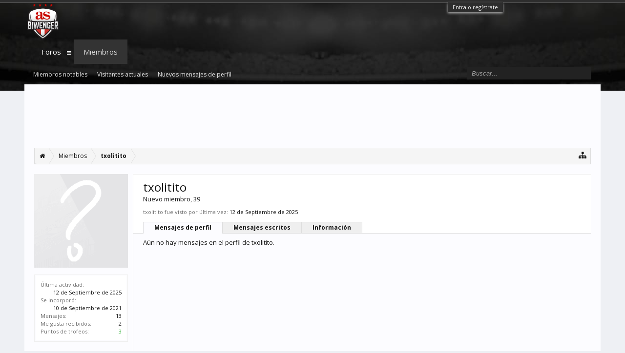

--- FILE ---
content_type: text/html; charset=utf-8
request_url: https://www.google.com/recaptcha/api2/aframe
body_size: 266
content:
<!DOCTYPE HTML><html><head><meta http-equiv="content-type" content="text/html; charset=UTF-8"></head><body><script nonce="ltYNJAm2AswLN6iX6CcY4A">/** Anti-fraud and anti-abuse applications only. See google.com/recaptcha */ try{var clients={'sodar':'https://pagead2.googlesyndication.com/pagead/sodar?'};window.addEventListener("message",function(a){try{if(a.source===window.parent){var b=JSON.parse(a.data);var c=clients[b['id']];if(c){var d=document.createElement('img');d.src=c+b['params']+'&rc='+(localStorage.getItem("rc::a")?sessionStorage.getItem("rc::b"):"");window.document.body.appendChild(d);sessionStorage.setItem("rc::e",parseInt(sessionStorage.getItem("rc::e")||0)+1);localStorage.setItem("rc::h",'1763682135567');}}}catch(b){}});window.parent.postMessage("_grecaptcha_ready", "*");}catch(b){}</script></body></html>